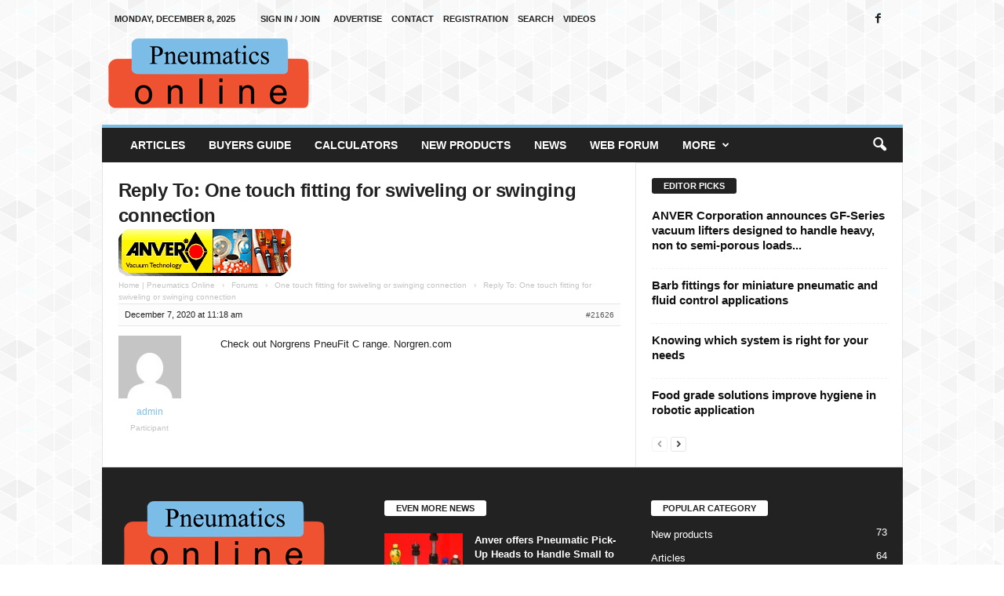

--- FILE ---
content_type: text/html; charset=UTF-8
request_url: https://pneumaticsonline.com/forums/reply/21626/
body_size: 66065
content:
<!doctype html > <!--[if IE 8]><html class="ie8" lang="en-US" prefix="og: https://ogp.me/ns#"> <![endif]--> <!--[if IE 9]><html class="ie9" lang="en-US" prefix="og: https://ogp.me/ns#"> <![endif]--> <!--[if gt IE 8]><!--><html lang="en-US" prefix="og: https://ogp.me/ns#"> <!--<![endif]--><head><link media="all" href="https://pneumaticsonline.com/wp-content/cache/autoptimize/css/autoptimize_a4e55a8654833649cbc2a20ad2498a20.css" rel="stylesheet"><style media="screen">.td-a-rec-id-custom_ad_2{text-align:center}@media (max-width:767px){.td-a-rec-id-custom_ad_2 a{width:50%;float:left}}</style><title>| Pneumaticsonline.com</title><meta charset="UTF-8" /><meta name="viewport" content="width=device-width, initial-scale=1.0"><link rel="pingback" href="https://pneumaticsonline.com/xmlrpc.php" /><link rel="icon" type="image/png" href="https://pneumaticsonline.com/wp-content/uploads/2020/09/pneuol.ico"><meta name="description" content="Check out Norgrens PneuFit C range. Norgren.com"/><meta name="robots" content="follow, index, max-snippet:-1, max-video-preview:-1, max-image-preview:large"/><link rel="canonical" href="https://pneumaticsonline.com/forums/reply/21626/" /><meta property="og:locale" content="en_US" /><meta property="og:type" content="article" /><meta property="og:title" content="| Pneumaticsonline.com" /><meta property="og:description" content="Check out Norgrens PneuFit C range. Norgren.com" /><meta property="og:url" content="https://pneumaticsonline.com/forums/reply/21626/" /><meta property="og:site_name" content="pneumaticsonline.com" /><meta property="article:publisher" content="https://www.facebook.com/Pneumatics-Online-139068806120469/" /><meta property="article:author" content="https://www.facebook.com/Pneumatics-Online-139068806120469/" /><meta property="og:updated_time" content="2020-12-07T11:18:37+00:00" /><meta property="og:image" content="https://pneumaticsonline.com/wp-content/uploads/2020/12/PneuolCaptureSEO.jpg" /><meta property="og:image:secure_url" content="https://pneumaticsonline.com/wp-content/uploads/2020/12/PneuolCaptureSEO.jpg" /><meta property="og:image:width" content="1200" /><meta property="og:image:height" content="630" /><meta property="og:image:alt" content="Pneumatics Online" /><meta property="og:image:type" content="image/jpeg" /><meta name="twitter:card" content="summary_large_image" /><meta name="twitter:title" content="| Pneumaticsonline.com" /><meta name="twitter:description" content="Check out Norgrens PneuFit C range. Norgren.com" /><meta name="twitter:image" content="https://pneumaticsonline.com/wp-content/uploads/2020/12/PneuolCaptureSEO.jpg" />  <script type="text/javascript">window._wpemojiSettings = {"baseUrl":"https:\/\/s.w.org\/images\/core\/emoji\/15.0.3\/72x72\/","ext":".png","svgUrl":"https:\/\/s.w.org\/images\/core\/emoji\/15.0.3\/svg\/","svgExt":".svg","source":{"concatemoji":"https:\/\/pneumaticsonline.com\/wp-includes\/js\/wp-emoji-release.min.js?ver=6.7.4"}};
/*! This file is auto-generated */
!function(i,n){var o,s,e;function c(e){try{var t={supportTests:e,timestamp:(new Date).valueOf()};sessionStorage.setItem(o,JSON.stringify(t))}catch(e){}}function p(e,t,n){e.clearRect(0,0,e.canvas.width,e.canvas.height),e.fillText(t,0,0);var t=new Uint32Array(e.getImageData(0,0,e.canvas.width,e.canvas.height).data),r=(e.clearRect(0,0,e.canvas.width,e.canvas.height),e.fillText(n,0,0),new Uint32Array(e.getImageData(0,0,e.canvas.width,e.canvas.height).data));return t.every(function(e,t){return e===r[t]})}function u(e,t,n){switch(t){case"flag":return n(e,"\ud83c\udff3\ufe0f\u200d\u26a7\ufe0f","\ud83c\udff3\ufe0f\u200b\u26a7\ufe0f")?!1:!n(e,"\ud83c\uddfa\ud83c\uddf3","\ud83c\uddfa\u200b\ud83c\uddf3")&&!n(e,"\ud83c\udff4\udb40\udc67\udb40\udc62\udb40\udc65\udb40\udc6e\udb40\udc67\udb40\udc7f","\ud83c\udff4\u200b\udb40\udc67\u200b\udb40\udc62\u200b\udb40\udc65\u200b\udb40\udc6e\u200b\udb40\udc67\u200b\udb40\udc7f");case"emoji":return!n(e,"\ud83d\udc26\u200d\u2b1b","\ud83d\udc26\u200b\u2b1b")}return!1}function f(e,t,n){var r="undefined"!=typeof WorkerGlobalScope&&self instanceof WorkerGlobalScope?new OffscreenCanvas(300,150):i.createElement("canvas"),a=r.getContext("2d",{willReadFrequently:!0}),o=(a.textBaseline="top",a.font="600 32px Arial",{});return e.forEach(function(e){o[e]=t(a,e,n)}),o}function t(e){var t=i.createElement("script");t.src=e,t.defer=!0,i.head.appendChild(t)}"undefined"!=typeof Promise&&(o="wpEmojiSettingsSupports",s=["flag","emoji"],n.supports={everything:!0,everythingExceptFlag:!0},e=new Promise(function(e){i.addEventListener("DOMContentLoaded",e,{once:!0})}),new Promise(function(t){var n=function(){try{var e=JSON.parse(sessionStorage.getItem(o));if("object"==typeof e&&"number"==typeof e.timestamp&&(new Date).valueOf()<e.timestamp+604800&&"object"==typeof e.supportTests)return e.supportTests}catch(e){}return null}();if(!n){if("undefined"!=typeof Worker&&"undefined"!=typeof OffscreenCanvas&&"undefined"!=typeof URL&&URL.createObjectURL&&"undefined"!=typeof Blob)try{var e="postMessage("+f.toString()+"("+[JSON.stringify(s),u.toString(),p.toString()].join(",")+"));",r=new Blob([e],{type:"text/javascript"}),a=new Worker(URL.createObjectURL(r),{name:"wpTestEmojiSupports"});return void(a.onmessage=function(e){c(n=e.data),a.terminate(),t(n)})}catch(e){}c(n=f(s,u,p))}t(n)}).then(function(e){for(var t in e)n.supports[t]=e[t],n.supports.everything=n.supports.everything&&n.supports[t],"flag"!==t&&(n.supports.everythingExceptFlag=n.supports.everythingExceptFlag&&n.supports[t]);n.supports.everythingExceptFlag=n.supports.everythingExceptFlag&&!n.supports.flag,n.DOMReady=!1,n.readyCallback=function(){n.DOMReady=!0}}).then(function(){return e}).then(function(){var e;n.supports.everything||(n.readyCallback(),(e=n.source||{}).concatemoji?t(e.concatemoji):e.wpemoji&&e.twemoji&&(t(e.twemoji),t(e.wpemoji)))}))}((window,document),window._wpemojiSettings);</script> <script type="text/javascript" id="sgr-js-extra">var sgr = {"sgr_site_key":"6LcAvRoaAAAAAOe3D5sPtDDWrtT3qWXKg7t2rtgP"};</script> <script type="text/javascript" src="https://pneumaticsonline.com/wp-includes/js/jquery/jquery.min.js?ver=3.7.1" id="jquery-core-js"></script> <link rel="alternate" title="oEmbed (JSON)" type="application/json+oembed" href="https://pneumaticsonline.com/wp-json/oembed/1.0/embed?url=https%3A%2F%2Fpneumaticsonline.com%2Fforums%2Freply%2F21626%2F" /><link rel="alternate" title="oEmbed (XML)" type="text/xml+oembed" href="https://pneumaticsonline.com/wp-json/oembed/1.0/embed?url=https%3A%2F%2Fpneumaticsonline.com%2Fforums%2Freply%2F21626%2F&#038;format=xml" />  <script type="text/javascript" id="td-generated-header-js">var tdBlocksArray = []; //here we store all the items for the current page

	    // td_block class - each ajax block uses a object of this class for requests
	    function tdBlock() {
		    this.id = '';
		    this.block_type = 1; //block type id (1-234 etc)
		    this.atts = '';
		    this.td_column_number = '';
		    this.td_current_page = 1; //
		    this.post_count = 0; //from wp
		    this.found_posts = 0; //from wp
		    this.max_num_pages = 0; //from wp
		    this.td_filter_value = ''; //current live filter value
		    this.is_ajax_running = false;
		    this.td_user_action = ''; // load more or infinite loader (used by the animation)
		    this.header_color = '';
		    this.ajax_pagination_infinite_stop = ''; //show load more at page x
	    }

        // td_js_generator - mini detector
        ( function () {
            var htmlTag = document.getElementsByTagName("html")[0];

	        if ( navigator.userAgent.indexOf("MSIE 10.0") > -1 ) {
                htmlTag.className += ' ie10';
            }

            if ( !!navigator.userAgent.match(/Trident.*rv\:11\./) ) {
                htmlTag.className += ' ie11';
            }

	        if ( navigator.userAgent.indexOf("Edge") > -1 ) {
                htmlTag.className += ' ieEdge';
            }

            if ( /(iPad|iPhone|iPod)/g.test(navigator.userAgent) ) {
                htmlTag.className += ' td-md-is-ios';
            }

            var user_agent = navigator.userAgent.toLowerCase();
            if ( user_agent.indexOf("android") > -1 ) {
                htmlTag.className += ' td-md-is-android';
            }

            if ( -1 !== navigator.userAgent.indexOf('Mac OS X')  ) {
                htmlTag.className += ' td-md-is-os-x';
            }

            if ( /chrom(e|ium)/.test(navigator.userAgent.toLowerCase()) ) {
               htmlTag.className += ' td-md-is-chrome';
            }

            if ( -1 !== navigator.userAgent.indexOf('Firefox') ) {
                htmlTag.className += ' td-md-is-firefox';
            }

            if ( -1 !== navigator.userAgent.indexOf('Safari') && -1 === navigator.userAgent.indexOf('Chrome') ) {
                htmlTag.className += ' td-md-is-safari';
            }

            if( -1 !== navigator.userAgent.indexOf('IEMobile') ){
                htmlTag.className += ' td-md-is-iemobile';
            }

        })();

        var tdLocalCache = {};

        ( function () {
            "use strict";

            tdLocalCache = {
                data: {},
                remove: function (resource_id) {
                    delete tdLocalCache.data[resource_id];
                },
                exist: function (resource_id) {
                    return tdLocalCache.data.hasOwnProperty(resource_id) && tdLocalCache.data[resource_id] !== null;
                },
                get: function (resource_id) {
                    return tdLocalCache.data[resource_id];
                },
                set: function (resource_id, cachedData) {
                    tdLocalCache.remove(resource_id);
                    tdLocalCache.data[resource_id] = cachedData;
                }
            };
        })();

    
    
var td_viewport_interval_list=[{"limitBottom":767,"sidebarWidth":251},{"limitBottom":1023,"sidebarWidth":339}];
var td_animation_stack_effect="type0";
var tds_animation_stack=true;
var td_animation_stack_specific_selectors=".entry-thumb, img, .td-lazy-img";
var td_animation_stack_general_selectors=".td-animation-stack img, .td-animation-stack .entry-thumb, .post img, .td-animation-stack .td-lazy-img";
var tdc_is_installed="yes";
var td_ajax_url="https:\/\/pneumaticsonline.com\/wp-admin\/admin-ajax.php?td_theme_name=Newsmag&v=5.4.3.3";
var td_get_template_directory_uri="https:\/\/pneumaticsonline.com\/wp-content\/plugins\/td-composer\/legacy\/common";
var tds_snap_menu="smart_snap_always";
var tds_logo_on_sticky="show";
var tds_header_style="";
var td_please_wait="Please wait...";
var td_email_user_pass_incorrect="User or password incorrect!";
var td_email_user_incorrect="Email or username incorrect!";
var td_email_incorrect="Email incorrect!";
var td_user_incorrect="Username incorrect!";
var td_email_user_empty="Email or username empty!";
var td_pass_empty="Pass empty!";
var td_pass_pattern_incorrect="Invalid Pass Pattern!";
var td_retype_pass_incorrect="Retyped Pass incorrect!";
var tds_more_articles_on_post_enable="";
var tds_more_articles_on_post_time_to_wait="";
var tds_more_articles_on_post_pages_distance_from_top=0;
var tds_captcha="";
var tds_theme_color_site_wide="#7cbde8";
var tds_smart_sidebar="";
var tdThemeName="Newsmag";
var tdThemeNameWl="Newsmag";
var td_magnific_popup_translation_tPrev="Previous (Left arrow key)";
var td_magnific_popup_translation_tNext="Next (Right arrow key)";
var td_magnific_popup_translation_tCounter="%curr% of %total%";
var td_magnific_popup_translation_ajax_tError="The content from %url% could not be loaded.";
var td_magnific_popup_translation_image_tError="The image #%curr% could not be loaded.";
var tdBlockNonce="d2bf95fcd9";
var tdMobileMenu="enabled";
var tdMobileSearch="enabled";
var tdDateNamesI18n={"month_names":["January","February","March","April","May","June","July","August","September","October","November","December"],"month_names_short":["Jan","Feb","Mar","Apr","May","Jun","Jul","Aug","Sep","Oct","Nov","Dec"],"day_names":["Sunday","Monday","Tuesday","Wednesday","Thursday","Friday","Saturday"],"day_names_short":["Sun","Mon","Tue","Wed","Thu","Fri","Sat"]};
var td_deploy_mode="deploy";
var td_ad_background_click_link="";
var td_ad_background_click_target="";</script> <style>/* custom css - generated by TagDiv Composer */
    

body {
	background-image:url("https://pneumaticsonline.com/wp-content/uploads/2020/08/gplaypattern.png");
	background-position:center top;
}
.td-header-border:before,
    .td-trending-now-title,
    .td_block_mega_menu .td_mega_menu_sub_cats .cur-sub-cat,
    .td-post-category:hover,
    .td-header-style-2 .td-header-sp-logo,
    .td-next-prev-wrap a:hover i,
    .page-nav .current,
    .widget_calendar tfoot a:hover,
    .td-footer-container .widget_search .wpb_button:hover,
    .td-scroll-up-visible,
    .dropcap,
    .td-category a,
    input[type="submit"]:hover,
    .td-post-small-box a:hover,
    .td-404-sub-sub-title a:hover,
    .td-rating-bar-wrap div,
    .td_top_authors .td-active .td-author-post-count,
    .td_top_authors .td-active .td-author-comments-count,
    .td_smart_list_3 .td-sml3-top-controls i:hover,
    .td_smart_list_3 .td-sml3-bottom-controls i:hover,
    .td_wrapper_video_playlist .td_video_controls_playlist_wrapper,
    .td-read-more a:hover,
    .td-login-wrap .btn,
    .td_display_err,
    .td-header-style-6 .td-top-menu-full,
    #bbpress-forums button:hover,
    #bbpress-forums .bbp-pagination .current,
    .bbp_widget_login .button:hover,
    .header-search-wrap .td-drop-down-search .btn:hover,
    .td-post-text-content .more-link-wrap:hover a,
    #buddypress div.item-list-tabs ul li > a span,
    #buddypress div.item-list-tabs ul li > a:hover span,
    #buddypress input[type=submit]:hover,
    #buddypress a.button:hover span,
    #buddypress div.item-list-tabs ul li.selected a span,
    #buddypress div.item-list-tabs ul li.current a span,
    #buddypress input[type=submit]:focus,
    .td-grid-style-3 .td-big-grid-post .td-module-thumb a:last-child:before,
    .td-grid-style-4 .td-big-grid-post .td-module-thumb a:last-child:before,
    .td-grid-style-5 .td-big-grid-post .td-module-thumb:after,
    .td_category_template_2 .td-category-siblings .td-category a:hover,
    .td-weather-week:before,
    .td-weather-information:before,
     .td_3D_btn,
    .td_shadow_btn,
    .td_default_btn,
    .td_square_btn, 
    .td_outlined_btn:hover {
        background-color: #7cbde8;
    }

    @media (max-width: 767px) {
        .td-category a.td-current-sub-category {
            background-color: #7cbde8;
        }
    }

    .woocommerce .onsale,
    .woocommerce .woocommerce a.button:hover,
    .woocommerce-page .woocommerce .button:hover,
    .single-product .product .summary .cart .button:hover,
    .woocommerce .woocommerce .product a.button:hover,
    .woocommerce .product a.button:hover,
    .woocommerce .product #respond input#submit:hover,
    .woocommerce .checkout input#place_order:hover,
    .woocommerce .woocommerce.widget .button:hover,
    .woocommerce .woocommerce-message .button:hover,
    .woocommerce .woocommerce-error .button:hover,
    .woocommerce .woocommerce-info .button:hover,
    .woocommerce.widget .ui-slider .ui-slider-handle,
    .vc_btn-black:hover,
	.wpb_btn-black:hover,
	.item-list-tabs .feed:hover a,
	.td-smart-list-button:hover {
    	background-color: #7cbde8;
    }

    .td-header-sp-top-menu .top-header-menu > .current-menu-item > a,
    .td-header-sp-top-menu .top-header-menu > .current-menu-ancestor > a,
    .td-header-sp-top-menu .top-header-menu > .current-category-ancestor > a,
    .td-header-sp-top-menu .top-header-menu > li > a:hover,
    .td-header-sp-top-menu .top-header-menu > .sfHover > a,
    .top-header-menu ul .current-menu-item > a,
    .top-header-menu ul .current-menu-ancestor > a,
    .top-header-menu ul .current-category-ancestor > a,
    .top-header-menu ul li > a:hover,
    .top-header-menu ul .sfHover > a,
    .sf-menu ul .td-menu-item > a:hover,
    .sf-menu ul .sfHover > a,
    .sf-menu ul .current-menu-ancestor > a,
    .sf-menu ul .current-category-ancestor > a,
    .sf-menu ul .current-menu-item > a,
    .td_module_wrap:hover .entry-title a,
    .td_mod_mega_menu:hover .entry-title a,
    .footer-email-wrap a,
    .widget a:hover,
    .td-footer-container .widget_calendar #today,
    .td-category-pulldown-filter a.td-pulldown-category-filter-link:hover,
    .td-load-more-wrap a:hover,
    .td-post-next-prev-content a:hover,
    .td-author-name a:hover,
    .td-author-url a:hover,
    .td_mod_related_posts:hover .entry-title a,
    .td-search-query,
    .header-search-wrap .td-drop-down-search .result-msg a:hover,
    .td_top_authors .td-active .td-authors-name a,
    .post blockquote p,
    .td-post-content blockquote p,
    .page blockquote p,
    .comment-list cite a:hover,
    .comment-list cite:hover,
    .comment-list .comment-reply-link:hover,
    a,
    .white-menu #td-header-menu .sf-menu > li > a:hover,
    .white-menu #td-header-menu .sf-menu > .current-menu-ancestor > a,
    .white-menu #td-header-menu .sf-menu > .current-menu-item > a,
    .td_quote_on_blocks,
    #bbpress-forums .bbp-forum-freshness a:hover,
    #bbpress-forums .bbp-topic-freshness a:hover,
    #bbpress-forums .bbp-forums-list li a:hover,
    #bbpress-forums .bbp-forum-title:hover,
    #bbpress-forums .bbp-topic-permalink:hover,
    #bbpress-forums .bbp-topic-started-by a:hover,
    #bbpress-forums .bbp-topic-started-in a:hover,
    #bbpress-forums .bbp-body .super-sticky li.bbp-topic-title .bbp-topic-permalink,
    #bbpress-forums .bbp-body .sticky li.bbp-topic-title .bbp-topic-permalink,
    #bbpress-forums #subscription-toggle a:hover,
    #bbpress-forums #favorite-toggle a:hover,
    .woocommerce-account .woocommerce-MyAccount-navigation a:hover,
    .widget_display_replies .bbp-author-name,
    .widget_display_topics .bbp-author-name,
    .archive .widget_archive .current,
    .archive .widget_archive .current a,
    .td-subcategory-header .td-category-siblings .td-subcat-dropdown a.td-current-sub-category,
    .td-subcategory-header .td-category-siblings .td-subcat-dropdown a:hover,
    .td-pulldown-filter-display-option:hover,
    .td-pulldown-filter-display-option .td-pulldown-filter-link:hover,
    .td_normal_slide .td-wrapper-pulldown-filter .td-pulldown-filter-list a:hover,
    #buddypress ul.item-list li div.item-title a:hover,
    .td_block_13 .td-pulldown-filter-list a:hover,
    .td_smart_list_8 .td-smart-list-dropdown-wrap .td-smart-list-button:hover,
    .td_smart_list_8 .td-smart-list-dropdown-wrap .td-smart-list-button:hover i,
    .td-sub-footer-container a:hover,
    .td-instagram-user a,
    .td_outlined_btn,
    body .td_block_list_menu li.current-menu-item > a,
    body .td_block_list_menu li.current-menu-ancestor > a,
    body .td_block_list_menu li.current-category-ancestor > a{
        color: #7cbde8;
    }

    .td-mega-menu .wpb_content_element li a:hover,
    .td_login_tab_focus {
        color: #7cbde8 !important;
    }

    .td-next-prev-wrap a:hover i,
    .page-nav .current,
    .widget_tag_cloud a:hover,
    .post .td_quote_box,
    .page .td_quote_box,
    .td-login-panel-title,
    #bbpress-forums .bbp-pagination .current,
    .td_category_template_2 .td-category-siblings .td-category a:hover,
    .page-template-page-pagebuilder-latest .td-instagram-user,
     .td_outlined_btn {
        border-color: #7cbde8;
    }

    .td_wrapper_video_playlist .td_video_currently_playing:after,
    .item-list-tabs .feed:hover {
        border-color: #7cbde8 !important;
    }


    
    .td-pb-row [class*="td-pb-span"],
    .td-pb-border-top,
    .page-template-page-title-sidebar-php .td-page-content > .wpb_row:first-child,
    .td-post-sharing,
    .td-post-content,
    .td-post-next-prev,
    .author-box-wrap,
    .td-comments-title-wrap,
    .comment-list,
    .comment-respond,
    .td-post-template-5 header,
    .td-container,
    .wpb_content_element,
    .wpb_column,
    .wpb_row,
    .white-menu .td-header-container .td-header-main-menu,
    .td-post-template-1 .td-post-content,
    .td-post-template-4 .td-post-sharing-top,
    .td-header-style-6 .td-header-header .td-make-full,
    #disqus_thread,
    .page-template-page-pagebuilder-title-php .td-page-content > .wpb_row:first-child,
    .td-footer-container:before {
        border-color: #e6e6e6;
    }
    .td-top-border {
        border-color: #e6e6e6 !important;
    }
    .td-container-border:after,
    .td-next-prev-separator,
    .td-container .td-pb-row .wpb_column:before,
    .td-container-border:before,
    .td-main-content:before,
    .td-main-sidebar:before,
    .td-pb-row .td-pb-span4:nth-of-type(3):after,
    .td-pb-row .td-pb-span4:nth-last-of-type(3):after {
    	background-color: #e6e6e6;
    }
    @media (max-width: 767px) {
    	.white-menu .td-header-main-menu {
      		border-color: #e6e6e6;
      	}
    }



    
    .td-menu-background:before,
    .td-search-background:before {
        background: rgba(0,0,0,0.5);
        background: -moz-linear-gradient(top, rgba(0,0,0,0.5) 0%, rgba(0,0,0,0.6) 100%);
        background: -webkit-gradient(left top, left bottom, color-stop(0%, rgba(0,0,0,0.5)), color-stop(100%, rgba(0,0,0,0.6)));
        background: -webkit-linear-gradient(top, rgba(0,0,0,0.5) 0%, rgba(0,0,0,0.6) 100%);
        background: -o-linear-gradient(top, rgba(0,0,0,0.5) 0%, @mobileu_gradient_two_mob 100%);
        background: -ms-linear-gradient(top, rgba(0,0,0,0.5) 0%, rgba(0,0,0,0.6) 100%);
        background: linear-gradient(to bottom, rgba(0,0,0,0.5) 0%, rgba(0,0,0,0.6) 100%);
        filter: progid:DXImageTransform.Microsoft.gradient( startColorstr='rgba(0,0,0,0.5)', endColorstr='rgba(0,0,0,0.6)', GradientType=0 );
    }

    
    .td-footer-container::before {
        background-size: cover;
    }

    
    .td-footer-container::before {
        opacity: 0.1;
    }</style> <script type="application/ld+json">{
        "@context": "https://schema.org",
        "@type": "BreadcrumbList",
        "itemListElement": [
            {
                "@type": "ListItem",
                "position": 1,
                "item": {
                    "@type": "WebSite",
                    "@id": "https://pneumaticsonline.com/",
                    "name": "Home"
                }
            },
            {
                "@type": "ListItem",
                "position": 2,
                    "item": {
                    "@type": "WebPage",
                    "@id": "https://pneumaticsonline.com/forums/reply/21626/",
                    "name": "Reply To: One touch fitting for swiveling or swinging connection"
                }
            }    
        ]
    }</script> <style type="text/css" id="wp-custom-css">.calc-form {margin-top: 30px}

body .td-pb-span12 {
    width: 100%;
}



.top-ad {display: inline-block}

.home .td-container-border .td-pb-span66 {
    width: 100%!important;
}

.home .td-page-header.td-pb-padding-side {
 display: none;
}



/* FORUMS TOP IMAGE */

#bbpress-forumsss:before {
    content: "";
    width: 220px;
    height: 60px;
    background: url(https://temp.pneumaticsonline.com/wp-content/uploads/2020/12/anver.gif);
    background-repeat: no-repeat;
    background-size: cover;
    display: block;
    margin-bottom: 20px;
}</style></head><body class="reply bbpress bbp-no-js reply-template-default single single-reply postid-21626 21626 global-block-template-1 td-animation-stack-type0 td-boxed-layout" itemscope="itemscope" itemtype="https://schema.org/WebPage"><div class="td-scroll-up  td-hide-scroll-up-on-mob"  style="display:none;"><i class="td-icon-menu-up"></i></div><div class="td-menu-background"></div><div id="td-mobile-nav"><div class="td-mobile-container"><div class="td-menu-socials-wrap"><div class="td-menu-socials"> <span class="td-social-icon-wrap"> <a target="_blank" href="https://www.facebook.com/Pneumatics-Online-139068806120469/" title="Facebook"> <i class="td-icon-font td-icon-facebook"></i> <span style="display: none">Facebook</span> </a> </span></div><div class="td-mobile-close"> <span><i class="td-icon-close-mobile"></i></span></div></div><div class="td-menu-login-section"><div class="td-guest-wrap"><div class="td-menu-login"><a id="login-link-mob">Sign in</a> <span></span><a id="register-link-mob">Join</a></div></div></div><div class="td-mobile-content"><div class="menu-mainmain-container"><ul id="menu-mainmain" class="td-mobile-main-menu"><li id="menu-item-356" class="menu-item menu-item-type-taxonomy menu-item-object-category menu-item-first menu-item-356"><a href="https://pneumaticsonline.com/category/articles/">Articles</a></li><li id="menu-item-924" class="menu-item menu-item-type-post_type menu-item-object-page menu-item-924"><a href="https://pneumaticsonline.com/buyers-guide/">Buyers Guide</a></li><li id="menu-item-357" class="menu-item menu-item-type-post_type menu-item-object-page menu-item-357"><a href="https://pneumaticsonline.com/calculators/">Calculators</a></li><li id="menu-item-806" class="menu-item menu-item-type-post_type menu-item-object-page menu-item-806"><a href="https://pneumaticsonline.com/new-products/">New Products</a></li><li id="menu-item-807" class="menu-item menu-item-type-post_type menu-item-object-page menu-item-807"><a href="https://pneumaticsonline.com/news/">News</a></li><li id="menu-item-21426" class="menu-item menu-item-type-custom menu-item-object-custom menu-item-21426"><a href="https://pneumaticsonline.com/forums/">Web Forum</a></li><li id="menu-item-416" class="menu-item menu-item-type-custom menu-item-object-custom menu-item-has-children menu-item-416"><a href="#">More<i class="td-icon-menu-right td-element-after"></i></a><ul class="sub-menu"><li id="menu-item-358" class="menu-item menu-item-type-post_type menu-item-object-page menu-item-358"><a href="https://pneumaticsonline.com/distributors/">Distributors</a></li><li id="menu-item-359" class="menu-item menu-item-type-post_type menu-item-object-page menu-item-359"><a href="https://pneumaticsonline.com/manufacturers/">Manufacturers</a></li><li id="menu-item-797" class="menu-item menu-item-type-custom menu-item-object-custom menu-item-has-children menu-item-797"><a href="#">Archive<i class="td-icon-menu-right td-element-after"></i></a><ul class="sub-menu"><li id="menu-item-543" class="menu-item menu-item-type-post_type menu-item-object-page menu-item-543"><a href="https://pneumaticsonline.com/products-archive/">Products-archive</a></li><li id="menu-item-553" class="menu-item menu-item-type-post_type menu-item-object-page menu-item-553"><a href="https://pneumaticsonline.com/news-archive/">News-archive</a></li></ul></li><li id="menu-item-362" class="menu-item menu-item-type-post_type menu-item-object-page menu-item-362"><a href="https://pneumaticsonline.com/service/">Service</a></li><li id="menu-item-364" class="menu-item menu-item-type-post_type menu-item-object-page menu-item-364"><a href="https://pneumaticsonline.com/software/">Software</a></li><li id="menu-item-365" class="menu-item menu-item-type-post_type menu-item-object-page menu-item-365"><a href="https://pneumaticsonline.com/trade-shows/">Trade Shows</a></li><li id="menu-item-367" class="menu-item menu-item-type-post_type menu-item-object-page menu-item-367"><a href="https://pneumaticsonline.com/links/">Links</a></li></ul></li></ul></div></div></div><div id="login-form-mobile" class="td-register-section"><div id="td-login-mob" class="td-login-animation td-login-hide-mob"><div class="td-login-close"> <span class="td-back-button"><i class="td-icon-read-down"></i></span><div class="td-login-title">Sign in</div><div class="td-mobile-close"> <span><i class="td-icon-close-mobile"></i></span></div></div><form class="td-login-form-wrap" action="#" method="post"><div class="td-login-panel-title"><span>Welcome!</span>Log into your account</div><div class="td_display_err"></div><div class="td-login-inputs"><input class="td-login-input" autocomplete="username" type="text" name="login_email" id="login_email-mob" value="" required><label for="login_email-mob">your username</label></div><div class="td-login-inputs"><input class="td-login-input" autocomplete="current-password" type="password" name="login_pass" id="login_pass-mob" value="" required><label for="login_pass-mob">your password</label></div> <input type="button" name="login_button" id="login_button-mob" class="td-login-button" value="LOG IN"><div class="td-login-info-text"><a href="#" id="forgot-pass-link-mob">Forgot your password?</a></div><div class="td-login-info-text"><a class="privacy-policy-link" href="https://pneumaticsonline.com/privacy-policy/">Privacy Policy</a></div></form></div><div id="td-register-mob" class="td-login-animation td-login-hide-mob"><div class="td-register-close"> <a href="#" aria-label="Back" class="td-back-button"><i class="td-icon-read-down"></i></a><div class="td-login-title">Sign up</div><div class="td-mobile-close"> <span><i class="td-icon-close-mobile"></i></span></div></div><div class="td-login-panel-title"><span>Welcome!</span>Register for an account</div><form class="td-login-form-wrap" action="#" method="post"><div class="td_display_err"></div><div class="td-login-inputs"><input class="td-login-input" type="text" name="register_email" id="register_email-mob" value="" required><label for="register_email-mob">your email</label></div><div class="td-login-inputs"><input class="td-login-input" type="text" name="register_user" id="register_user-mob" value="" required><label for="register_user-mob">your username</label></div> <input type="button" name="register_button" id="register_button-mob" class="td-login-button" value="REGISTER"><div class="td-login-info-text">A password will be e-mailed to you.</div><div class="td-login-info-text"><a class="privacy-policy-link" href="https://pneumaticsonline.com/privacy-policy/">Privacy Policy</a></div></form></div><div id="td-forgot-pass-mob" class="td-login-animation td-login-hide-mob"><div class="td-forgot-pass-close"> <a href="#" aria-label="Back" class="td-back-button"><i class="td-icon-read-down"></i></a><div class="td-login-title">Password recovery</div></div><div class="td-login-form-wrap"><div class="td-login-panel-title">Recover your password</div><div class="td_display_err"></div><div class="td-login-inputs"><input class="td-login-input" type="text" name="forgot_email" id="forgot_email-mob" value="" required><label for="forgot_email-mob">your email</label></div> <input type="button" name="forgot_button" id="forgot_button-mob" class="td-login-button" value="Send My Pass"></div></div></div></div><div class="td-search-background"></div><div class="td-search-wrap-mob"><div class="td-drop-down-search"><form method="get" class="td-search-form" action="https://pneumaticsonline.com/"><div class="td-search-close"> <span><i class="td-icon-close-mobile"></i></span></div><div role="search" class="td-search-input"> <span>Search</span> <input id="td-header-search-mob" type="text" value="" name="s" autocomplete="off" /></div></form><div id="td-aj-search-mob"></div></div></div><div id="td-outer-wrap"><div class="td-outer-container"><div class="td-header-container td-header-wrap td-header-style-1"><div class="td-header-row td-header-top-menu"><div class="td-top-bar-container top-bar-style-1"><div class="td-header-sp-top-menu"><div class="td_data_time"><div > Monday, December 8, 2025</div></div><ul class="top-header-menu td_ul_login"><li class="menu-item"><a class="td-login-modal-js menu-item" href="#login-form" data-effect="mpf-td-login-effect">Sign in / Join</a></li></ul><div class="menu-top-container"><ul id="menu-top" class="top-header-menu"><li id="menu-item-344" class="menu-item menu-item-type-post_type menu-item-object-page menu-item-first td-menu-item td-normal-menu menu-item-344"><a href="https://pneumaticsonline.com/advertise/">Advertise</a></li><li id="menu-item-345" class="menu-item menu-item-type-post_type menu-item-object-page td-menu-item td-normal-menu menu-item-345"><a href="https://pneumaticsonline.com/contact/">Contact</a></li><li id="menu-item-350" class="menu-item menu-item-type-post_type menu-item-object-page td-menu-item td-normal-menu menu-item-350"><a href="https://pneumaticsonline.com/registration/">Registration</a></li><li id="menu-item-351" class="menu-item menu-item-type-post_type menu-item-object-page td-menu-item td-normal-menu menu-item-351"><a href="https://pneumaticsonline.com/search/">Search</a></li><li id="menu-item-353" class="menu-item menu-item-type-post_type menu-item-object-page td-menu-item td-normal-menu menu-item-353"><a href="https://pneumaticsonline.com/videos/">Videos</a></li></ul></div></div><div class="td-header-sp-top-widget"> <span class="td-social-icon-wrap"> <a target="_blank" href="https://www.facebook.com/Pneumatics-Online-139068806120469/" title="Facebook"> <i class="td-icon-font td-icon-facebook"></i> <span style="display: none">Facebook</span> </a> </span></div></div><div  id="login-form" class="white-popup-block mfp-hide mfp-with-anim td-login-modal-wrap"><div class="td-login-wrap"> <a href="#" aria-label="Back" class="td-back-button"><i class="td-icon-modal-back"></i></a><div id="td-login-div" class="td-login-form-div td-display-block"><div class="td-login-panel-title">Sign in</div><div class="td-login-panel-descr">Welcome! Log into your account</div><div class="td_display_err"></div><form id="loginForm" action="#" method="post"><div class="td-login-inputs"><input class="td-login-input" autocomplete="username" type="text" name="login_email" id="login_email" value="" required><label for="login_email">your username</label></div><div class="td-login-inputs"><input class="td-login-input" autocomplete="current-password" type="password" name="login_pass" id="login_pass" value="" required><label for="login_pass">your password</label></div> <input type="button" name="login_button" id="login_button" class="wpb_button btn td-login-button" value="Login"></form><div class="td-login-info-text"><a href="#" id="forgot-pass-link">Forgot your password? Get help</a></div> <a id="register-link">Create an account</a><div class="td-login-info-text"><a class="privacy-policy-link" href="https://pneumaticsonline.com/privacy-policy/">Privacy Policy</a></div></div><div id="td-register-div" class="td-login-form-div td-display-none td-login-modal-wrap"><div class="td-login-panel-title">Create an account</div><div class="td-login-panel-descr">Welcome! Register for an account</div><div class="td_display_err"></div><form id="registerForm" action="#" method="post"><div class="td-login-inputs"><input class="td-login-input" type="text" name="register_email" id="register_email" value="" required><label for="register_email">your email</label></div><div class="td-login-inputs"><input class="td-login-input" type="text" name="register_user" id="register_user" value="" required><label for="register_user">your username</label></div> <input type="button" name="register_button" id="register_button" class="wpb_button btn td-login-button" value="Register"></form><div class="td-login-info-text">A password will be e-mailed to you.</div><div class="td-login-info-text"><a class="privacy-policy-link" href="https://pneumaticsonline.com/privacy-policy/">Privacy Policy</a></div></div><div id="td-forgot-pass-div" class="td-login-form-div td-display-none"><div class="td-login-panel-title">Password recovery</div><div class="td-login-panel-descr">Recover your password</div><div class="td_display_err"></div><form id="forgotpassForm" action="#" method="post"><div class="td-login-inputs"><input class="td-login-input" type="text" name="forgot_email" id="forgot_email" value="" required><label for="forgot_email">your email</label></div> <input type="button" name="forgot_button" id="forgot_button" class="wpb_button btn td-login-button" value="Send My Password"></form><div class="td-login-info-text">A password will be e-mailed to you.</div></div></div></div></div><div class="td-header-row td-header-header"><div class="td-header-sp-logo"> <a class="td-main-logo" href="https://pneumaticsonline.com/"> <noscript><img src="https://pneumaticsonline.com/wp-content/uploads/2020/09/pneumaticsonlinelogo272x90.png" alt="Pneumatics Online" title="Get Connected"  width="272" height="90"/></noscript><img class="lazyload" src='data:image/svg+xml,%3Csvg%20xmlns=%22http://www.w3.org/2000/svg%22%20viewBox=%220%200%20272%2090%22%3E%3C/svg%3E' data-src="https://pneumaticsonline.com/wp-content/uploads/2020/09/pneumaticsonlinelogo272x90.png" alt="Pneumatics Online" title="Get Connected"  width="272" height="90"/> <span class="td-visual-hidden">pneumaticsonline.com</span> </a></div><div class="td-header-sp-rec"><div class="td-header-ad-wrap  td-ad"></div></div></div><div class="td-header-menu-wrap"><div class="td-header-row td-header-border td-header-main-menu"><div id="td-header-menu" role="navigation"><div id="td-top-mobile-toggle"><span><i class="td-icon-font td-icon-mobile"></i></span></div><div class="td-main-menu-logo td-logo-in-header"> <a class="td-mobile-logo td-sticky-mobile" href="https://pneumaticsonline.com/"> <noscript><img src="https://pneumaticsonline.com/wp-content/uploads/2020/09/pneumaticsonlinelogomobile.png" alt="Pneumatics Online" title="Get Connected"  width="230" height="90"/></noscript><img class="lazyload" src='data:image/svg+xml,%3Csvg%20xmlns=%22http://www.w3.org/2000/svg%22%20viewBox=%220%200%20230%2090%22%3E%3C/svg%3E' data-src="https://pneumaticsonline.com/wp-content/uploads/2020/09/pneumaticsonlinelogomobile.png" alt="Pneumatics Online" title="Get Connected"  width="230" height="90"/> </a> <a class="td-header-logo td-sticky-mobile" href="https://pneumaticsonline.com/"> <noscript><img src="https://pneumaticsonline.com/wp-content/uploads/2020/09/pneumaticsonlinelogo272x90.png" alt="Pneumatics Online" title="Get Connected"  width="230" height="90"/></noscript><img class="lazyload" src='data:image/svg+xml,%3Csvg%20xmlns=%22http://www.w3.org/2000/svg%22%20viewBox=%220%200%20230%2090%22%3E%3C/svg%3E' data-src="https://pneumaticsonline.com/wp-content/uploads/2020/09/pneumaticsonlinelogo272x90.png" alt="Pneumatics Online" title="Get Connected"  width="230" height="90"/> </a></div><div class="menu-mainmain-container"><ul id="menu-mainmain-1" class="sf-menu"><li class="menu-item menu-item-type-taxonomy menu-item-object-category menu-item-first td-menu-item td-normal-menu menu-item-356"><a href="https://pneumaticsonline.com/category/articles/">Articles</a></li><li class="menu-item menu-item-type-post_type menu-item-object-page td-menu-item td-normal-menu menu-item-924"><a href="https://pneumaticsonline.com/buyers-guide/">Buyers Guide</a></li><li class="menu-item menu-item-type-post_type menu-item-object-page td-menu-item td-normal-menu menu-item-357"><a href="https://pneumaticsonline.com/calculators/">Calculators</a></li><li class="menu-item menu-item-type-post_type menu-item-object-page td-menu-item td-normal-menu menu-item-806"><a href="https://pneumaticsonline.com/new-products/">New Products</a></li><li class="menu-item menu-item-type-post_type menu-item-object-page td-menu-item td-normal-menu menu-item-807"><a href="https://pneumaticsonline.com/news/">News</a></li><li class="menu-item menu-item-type-custom menu-item-object-custom td-menu-item td-normal-menu menu-item-21426"><a href="https://pneumaticsonline.com/forums/">Web Forum</a></li><li class="menu-item menu-item-type-custom menu-item-object-custom menu-item-has-children td-menu-item td-normal-menu menu-item-416"><a href="#">More</a><ul class="sub-menu"><li class="menu-item menu-item-type-post_type menu-item-object-page td-menu-item td-normal-menu menu-item-358"><a href="https://pneumaticsonline.com/distributors/">Distributors</a></li><li class="menu-item menu-item-type-post_type menu-item-object-page td-menu-item td-normal-menu menu-item-359"><a href="https://pneumaticsonline.com/manufacturers/">Manufacturers</a></li><li class="menu-item menu-item-type-custom menu-item-object-custom menu-item-has-children td-menu-item td-normal-menu menu-item-797"><a href="#">Archive</a><ul class="sub-menu"><li class="menu-item menu-item-type-post_type menu-item-object-page td-menu-item td-normal-menu menu-item-543"><a href="https://pneumaticsonline.com/products-archive/">Products-archive</a></li><li class="menu-item menu-item-type-post_type menu-item-object-page td-menu-item td-normal-menu menu-item-553"><a href="https://pneumaticsonline.com/news-archive/">News-archive</a></li></ul></li><li class="menu-item menu-item-type-post_type menu-item-object-page td-menu-item td-normal-menu menu-item-362"><a href="https://pneumaticsonline.com/service/">Service</a></li><li class="menu-item menu-item-type-post_type menu-item-object-page td-menu-item td-normal-menu menu-item-364"><a href="https://pneumaticsonline.com/software/">Software</a></li><li class="menu-item menu-item-type-post_type menu-item-object-page td-menu-item td-normal-menu menu-item-365"><a href="https://pneumaticsonline.com/trade-shows/">Trade Shows</a></li><li class="menu-item menu-item-type-post_type menu-item-object-page td-menu-item td-normal-menu menu-item-367"><a href="https://pneumaticsonline.com/links/">Links</a></li></ul></li></ul></div></div><div class="td-search-wrapper"><div id="td-top-search"><div class="header-search-wrap"><div class="dropdown header-search"> <a id="td-header-search-button" href="#" role="button" aria-label="search icon" class="dropdown-toggle " data-toggle="dropdown"><i class="td-icon-search"></i></a> <span id="td-header-search-button-mob" class="dropdown-toggle " data-toggle="dropdown"><i class="td-icon-search"></i></span></div></div></div></div><div class="header-search-wrap"><div class="dropdown header-search"><div class="td-drop-down-search"><form method="get" class="td-search-form" action="https://pneumaticsonline.com/"><div role="search" class="td-head-form-search-wrap"> <input class="needsclick" id="td-header-search" type="text" value="" name="s" autocomplete="off" /><input class="wpb_button wpb_btn-inverse btn" type="submit" id="td-header-search-top" value="Search" /></div></form><div id="td-aj-search"></div></div></div></div></div></div></div><div class="td-container"><div class="td-container-border"><div class="td-pb-row"><div class="td-pb-span8 td-main-content td-pb-padding-side" role="main"><div class="td-ss-main-content"><h1 class="entry-title td-page-title"> <a href="https://pneumaticsonline.com/forums/reply/21626/" rel="bookmark" title="Reply To: One touch fitting for swiveling or swinging connection">Reply To: One touch fitting for swiveling or swinging connection</a></h1> <a href="https://anver.com/" target="_blank" rel="noopener noreferrer"> <noscript><img src="https://pneumaticsonline.com/wp-content/uploads/2020/12/anver.gif" alt="ANVER" width="220" height="60" class="alignnone size-full wp-image-21283 lazyloaded"></noscript><img src='data:image/svg+xml,%3Csvg%20xmlns=%22http://www.w3.org/2000/svg%22%20viewBox=%220%200%20220%2060%22%3E%3C/svg%3E' data-src="https://pneumaticsonline.com/wp-content/uploads/2020/12/anver.gif" alt="ANVER" width="220" height="60" class="lazyload alignnone size-full wp-image-21283 lazyloaded"></a><div id="bbpress-forums" class="bbpress-wrapper"><div class="bbp-breadcrumb"><p><a href="https://pneumaticsonline.com" class="bbp-breadcrumb-home">Home | Pneumatics Online</a> <span class="bbp-breadcrumb-sep">&rsaquo;</span> <a href="https://pneumaticsonline.com/forums/" class="bbp-breadcrumb-root">Forums</a> <span class="bbp-breadcrumb-sep">&rsaquo;</span> <a href="https://pneumaticsonline.com/forums/topic/one-touch-fitting-for-swiveling-or-swinging-connection/" class="bbp-breadcrumb-topic">One touch fitting for swiveling or swinging connection</a> <span class="bbp-breadcrumb-sep">&rsaquo;</span> <span class="bbp-breadcrumb-current">Reply To: One touch fitting for swiveling or swinging connection</span></p></div><div id="post-21626" class="bbp-reply-header"><div class="bbp-meta"> <span class="bbp-reply-post-date">December 7, 2020 at 11:18 am</span> <a href="https://pneumaticsonline.com/forums/topic/one-touch-fitting-for-swiveling-or-swinging-connection/#post-21626" class="bbp-reply-permalink">#21626</a> <span class="bbp-admin-links"></span></div></div><div class="loop-item--1 user-id-164 bbp-parent-forum-0 bbp-parent-topic-20542 bbp-reply-position-4 even topic-author  post-21626 reply type-reply status-publish hentry post"><div class="bbp-reply-author"> <a href="https://pneumaticsonline.com/forums/users/admin-2/" title="View admin&#039;s profile" class="bbp-author-link"><span  class="bbp-author-avatar"><noscript><img alt='' src='https://secure.gravatar.com/avatar/54e1cba0923e1c55eea40fd3325b03d9?s=80&#038;d=mm&#038;r=g' srcset='https://secure.gravatar.com/avatar/54e1cba0923e1c55eea40fd3325b03d9?s=160&#038;d=mm&#038;r=g 2x' class='avatar avatar-80 photo' height='80' width='80' decoding='async'/></noscript><img alt='' src='data:image/svg+xml,%3Csvg%20xmlns=%22http://www.w3.org/2000/svg%22%20viewBox=%220%200%2080%2080%22%3E%3C/svg%3E' data-src='https://secure.gravatar.com/avatar/54e1cba0923e1c55eea40fd3325b03d9?s=80&#038;d=mm&#038;r=g' data-srcset='https://secure.gravatar.com/avatar/54e1cba0923e1c55eea40fd3325b03d9?s=160&#038;d=mm&#038;r=g 2x' class='lazyload avatar avatar-80 photo' height='80' width='80' decoding='async'/></span><span  class="bbp-author-name">admin</span></a><div class="bbp-author-role">Participant</div></div><div class="bbp-reply-content"><p>Check out Norgrens PneuFit C range. Norgren.com</p></div></div></div></div></div><div class="td-pb-span4 td-main-sidebar" role="complementary"><div class="td-ss-main-sidebar"><div class="td_block_wrap td_block_9 td_block_widget tdi_2 td_with_ajax_pagination td-pb-border-top td_block_template_1"  data-td-block-uid="tdi_2" ><script>var block_tdi_2 = new tdBlock();
block_tdi_2.id = "tdi_2";
block_tdi_2.atts = '{"sort":"random_posts","custom_title":"EDITOR PICKS","limit":"4","header_color":"","ajax_pagination":"next_prev","class":"td_block_widget tdi_2","block_type":"td_block_9","separator":"","custom_url":"","title_tag":"","block_template_id":"","border_top":"","color_preset":"","m8_tl":"","m8_title_tag":"","post_ids":"-21626","category_id":"","category_ids":"","tag_slug":"","autors_id":"","installed_post_types":"","offset":"","open_in_new_window":"","show_modified_date":"","video_popup":"","video_rec":"","video_rec_title":"","show_vid_t":"block","el_class":"","td_ajax_filter_type":"","td_ajax_filter_ids":"","td_filter_default_txt":"All","td_ajax_preloading":"","f_header_font_header":"","f_header_font_title":"Block header","f_header_font_settings":"","f_header_font_family":"","f_header_font_size":"","f_header_font_line_height":"","f_header_font_style":"","f_header_font_weight":"","f_header_font_transform":"","f_header_font_spacing":"","f_header_":"","f_ajax_font_title":"Ajax categories","f_ajax_font_settings":"","f_ajax_font_family":"","f_ajax_font_size":"","f_ajax_font_line_height":"","f_ajax_font_style":"","f_ajax_font_weight":"","f_ajax_font_transform":"","f_ajax_font_spacing":"","f_ajax_":"","f_more_font_title":"Load more button","f_more_font_settings":"","f_more_font_family":"","f_more_font_size":"","f_more_font_line_height":"","f_more_font_style":"","f_more_font_weight":"","f_more_font_transform":"","f_more_font_spacing":"","f_more_":"","m8f_title_font_header":"","m8f_title_font_title":"Article title","m8f_title_font_settings":"","m8f_title_font_family":"","m8f_title_font_size":"","m8f_title_font_line_height":"","m8f_title_font_style":"","m8f_title_font_weight":"","m8f_title_font_transform":"","m8f_title_font_spacing":"","m8f_title_":"","m8f_cat_font_title":"Article category tag","m8f_cat_font_settings":"","m8f_cat_font_family":"","m8f_cat_font_size":"","m8f_cat_font_line_height":"","m8f_cat_font_style":"","m8f_cat_font_weight":"","m8f_cat_font_transform":"","m8f_cat_font_spacing":"","m8f_cat_":"","m8f_meta_font_title":"Article meta info","m8f_meta_font_settings":"","m8f_meta_font_family":"","m8f_meta_font_size":"","m8f_meta_font_line_height":"","m8f_meta_font_style":"","m8f_meta_font_weight":"","m8f_meta_font_transform":"","m8f_meta_font_spacing":"","m8f_meta_":"","ajax_pagination_infinite_stop":"","css":"","tdc_css":"","td_column_number":1,"ajax_pagination_next_prev_swipe":"","tdc_css_class":"tdi_2","tdc_css_class_style":"tdi_2_rand_style"}';
block_tdi_2.td_column_number = "1";
block_tdi_2.block_type = "td_block_9";
block_tdi_2.post_count = "4";
block_tdi_2.found_posts = "196";
block_tdi_2.header_color = "";
block_tdi_2.ajax_pagination_infinite_stop = "";
block_tdi_2.max_num_pages = "49";
tdBlocksArray.push(block_tdi_2);</script><h4 class="block-title"><span class="td-pulldown-size">EDITOR PICKS</span></h4><div id=tdi_2 class="td_block_inner"><div class="td-block-span12"><div class="td_module_8 td_module_wrap td-cpt-post"><div class="item-details"><h3 class="entry-title td-module-title"><a href="https://pneumaticsonline.com/anver-corporation-announces-gf-series-vacuum-lifters-designed-to-handle-heavy-non-to-semi-porous-loads-during-processing/"  rel="bookmark" title="ANVER Corporation announces GF-Series vacuum lifters designed to handle heavy, non to semi-porous loads during processing.">ANVER Corporation announces GF-Series vacuum lifters designed to handle heavy, non to semi-porous loads...</a></h3><div class="meta-info"></div></div></div></div><div class="td-block-span12"><div class="td_module_8 td_module_wrap td-cpt-post"><div class="item-details"><h3 class="entry-title td-module-title"><a href="https://pneumaticsonline.com/barb-fittings-for-miniature-pneumatic-and-fluid-control-applications/"  rel="bookmark" title="Barb fittings for miniature pneumatic and fluid control applications">Barb fittings for miniature pneumatic and fluid control applications</a></h3><div class="meta-info"></div></div></div></div><div class="td-block-span12"><div class="td_module_8 td_module_wrap td-cpt-post"><div class="item-details"><h3 class="entry-title td-module-title"><a href="https://pneumaticsonline.com/knowing-which-system-is-right-for-your-needs/"  rel="bookmark" title="Knowing which system is right for your needs">Knowing which system is right for your needs</a></h3><div class="meta-info"></div></div></div></div><div class="td-block-span12"><div class="td_module_8 td_module_wrap td-cpt-post"><div class="item-details"><h3 class="entry-title td-module-title"><a href="https://pneumaticsonline.com/food-grade-solutions-improve-hygiene-in-robotic-application/"  rel="bookmark" title="Food grade solutions improve hygiene in robotic application">Food grade solutions improve hygiene in robotic application</a></h3><div class="meta-info"></div></div></div></div></div><div class="td-next-prev-wrap"><a href="#" class="td-ajax-prev-page ajax-page-disabled" aria-label="prev-page" id="prev-page-tdi_2" data-td_block_id="tdi_2"><i class="td-next-prev-icon td-icon-font td-icon-menu-left"></i></a><a href="#"  class="td-ajax-next-page" aria-label="next-page" id="next-page-tdi_2" data-td_block_id="tdi_2"><i class="td-next-prev-icon td-icon-font td-icon-menu-right"></i></a></div></div></div></div></div></div></div><div class="td-footer-container td-container"><div class="td-pb-row"><div class="td-pb-span12"></div></div><div class="td-pb-row"><div class="td-pb-span4"><div class="td-footer-info td-pb-padding-side"><div class="footer-logo-wrap"><a href="https://pneumaticsonline.com/"><noscript><img class="td-retina-data" src="https://pneumaticsonline.com/wp-content/uploads/2020/09/pneumaticsonlinelogo272x90.png" data-retina="https://pneumaticsonline.com/wp-content/uploads/2020/09/pneumaticsonlinelogomobile.png" alt="Pneumatics Online" title="Get Connected"  width="272" height="90" /></noscript><img class="lazyload td-retina-data" src='data:image/svg+xml,%3Csvg%20xmlns=%22http://www.w3.org/2000/svg%22%20viewBox=%220%200%20272%2090%22%3E%3C/svg%3E' data-src="https://pneumaticsonline.com/wp-content/uploads/2020/09/pneumaticsonlinelogo272x90.png" data-retina="https://pneumaticsonline.com/wp-content/uploads/2020/09/pneumaticsonlinelogomobile.png" alt="Pneumatics Online" title="Get Connected"  width="272" height="90" /></a></div><div class="footer-text-wrap">Pneumatics Online was the first online reference source solely dedicated to the Pneumatics Industry. It was first developed in 1995 and went live in the spring of 1997.<div class="footer-email-wrap">Contact us: <a href="mailto:mail@pneumaticsonline.com">mail@pneumaticsonline.com</a></div></div><div class="footer-social-wrap td-social-style2"> <span class="td-social-icon-wrap"> <a target="_blank" href="https://www.facebook.com/Pneumatics-Online-139068806120469/" title="Facebook"> <i class="td-icon-font td-icon-facebook"></i> <span style="display: none">Facebook</span> </a> </span></div></div></div><div class="td-pb-span4"><div class="td_block_wrap td_block_7 tdi_4 td_block_template_1"  data-td-block-uid="tdi_4" ><script>var block_tdi_4 = new tdBlock();
block_tdi_4.id = "tdi_4";
block_tdi_4.atts = '{"custom_title":"EVEN MORE NEWS","border_top":"no_border_top","limit":3,"block_type":"td_block_7","separator":"","custom_url":"","title_tag":"","block_template_id":"","color_preset":"","m6_tl":"","m6_title_tag":"","post_ids":"-21626","category_id":"","category_ids":"","tag_slug":"","autors_id":"","installed_post_types":"","sort":"","offset":"","open_in_new_window":"","show_modified_date":"","video_popup":"","video_rec":"","video_rec_title":"","show_vid_t":"block","el_class":"","td_ajax_filter_type":"","td_ajax_filter_ids":"","td_filter_default_txt":"All","td_ajax_preloading":"","f_header_font_header":"","f_header_font_title":"Block header","f_header_font_settings":"","f_header_font_family":"","f_header_font_size":"","f_header_font_line_height":"","f_header_font_style":"","f_header_font_weight":"","f_header_font_transform":"","f_header_font_spacing":"","f_header_":"","f_ajax_font_title":"Ajax categories","f_ajax_font_settings":"","f_ajax_font_family":"","f_ajax_font_size":"","f_ajax_font_line_height":"","f_ajax_font_style":"","f_ajax_font_weight":"","f_ajax_font_transform":"","f_ajax_font_spacing":"","f_ajax_":"","f_more_font_title":"Load more button","f_more_font_settings":"","f_more_font_family":"","f_more_font_size":"","f_more_font_line_height":"","f_more_font_style":"","f_more_font_weight":"","f_more_font_transform":"","f_more_font_spacing":"","f_more_":"","m6f_title_font_header":"","m6f_title_font_title":"Article title","m6f_title_font_settings":"","m6f_title_font_family":"","m6f_title_font_size":"","m6f_title_font_line_height":"","m6f_title_font_style":"","m6f_title_font_weight":"","m6f_title_font_transform":"","m6f_title_font_spacing":"","m6f_title_":"","m6f_cat_font_title":"Article category tag","m6f_cat_font_settings":"","m6f_cat_font_family":"","m6f_cat_font_size":"","m6f_cat_font_line_height":"","m6f_cat_font_style":"","m6f_cat_font_weight":"","m6f_cat_font_transform":"","m6f_cat_font_spacing":"","m6f_cat_":"","m6f_meta_font_title":"Article meta info","m6f_meta_font_settings":"","m6f_meta_font_family":"","m6f_meta_font_size":"","m6f_meta_font_line_height":"","m6f_meta_font_style":"","m6f_meta_font_weight":"","m6f_meta_font_transform":"","m6f_meta_font_spacing":"","m6f_meta_":"","ajax_pagination":"","ajax_pagination_infinite_stop":"","css":"","tdc_css":"","td_column_number":1,"header_color":"","ajax_pagination_next_prev_swipe":"","class":"tdi_4","tdc_css_class":"tdi_4","tdc_css_class_style":"tdi_4_rand_style"}';
block_tdi_4.td_column_number = "1";
block_tdi_4.block_type = "td_block_7";
block_tdi_4.post_count = "3";
block_tdi_4.found_posts = "196";
block_tdi_4.header_color = "";
block_tdi_4.ajax_pagination_infinite_stop = "";
block_tdi_4.max_num_pages = "66";
tdBlocksArray.push(block_tdi_4);</script><h4 class="block-title"><span class="td-pulldown-size">EVEN MORE NEWS</span></h4><div id=tdi_4 class="td_block_inner"><div class="td-block-span12"><div class="td_module_6 td_module_wrap td-animation-stack td-cpt-post"><div class="td-module-thumb"><a href="https://pneumaticsonline.com/anver-offers-pneumatic-pick-up-heads-to-handle-small-to-wide-mouth-bottles/"  rel="bookmark" class="td-image-wrap " title="Anver offers Pneumatic Pick-Up Heads to Handle Small to Wide-Mouth Bottles" ><noscript><img class="entry-thumb" src="" alt="Anver offers Pneumatic Pick-Up Heads to Handle Small to Wide-Mouth Bottles" title="Anver offers Pneumatic Pick-Up Heads to Handle Small to Wide-Mouth Bottles" data-type="image_tag" data-img-url="https://pneumaticsonline.com/wp-content/uploads/2025/01/anvernp-100x75.jpg"  width="100" height="75" /></noscript><img class="lazyload entry-thumb" src='data:image/svg+xml,%3Csvg%20xmlns=%22http://www.w3.org/2000/svg%22%20viewBox=%220%200%20100%2075%22%3E%3C/svg%3E' data-src="" alt="Anver offers Pneumatic Pick-Up Heads to Handle Small to Wide-Mouth Bottles" title="Anver offers Pneumatic Pick-Up Heads to Handle Small to Wide-Mouth Bottles" data-type="image_tag" data-img-url="https://pneumaticsonline.com/wp-content/uploads/2025/01/anvernp-100x75.jpg"  width="100" height="75" /></a></div><div class="item-details"><h3 class="entry-title td-module-title"><a href="https://pneumaticsonline.com/anver-offers-pneumatic-pick-up-heads-to-handle-small-to-wide-mouth-bottles/"  rel="bookmark" title="Anver offers Pneumatic Pick-Up Heads to Handle Small to Wide-Mouth Bottles">Anver offers Pneumatic Pick-Up Heads to Handle Small to Wide-Mouth Bottles</a></h3><div class="meta-info"></div></div></div></div><div class="td-block-span12"><div class="td_module_6 td_module_wrap td-animation-stack td-cpt-post"><div class="td-module-thumb"><a href="https://pneumaticsonline.com/introducing-the-epeq-light-duty-electrified-power-skid-from-vanair-your-path-to-electrification/"  rel="bookmark" class="td-image-wrap " title="Introducing the EPEQ Light Duty Electrified Power Skid from Vanair: Your Path to Electrification" ><noscript><img class="entry-thumb" src="" alt="Introducing the EPEQ Light Duty Electrified Power Skid from Vanair: Your Path to Electrification" title="Introducing the EPEQ Light Duty Electrified Power Skid from Vanair: Your Path to Electrification" data-type="image_tag" data-img-url="https://pneumaticsonline.com/wp-content/uploads/2024/02/Air20-Skid-Working-100x75.jpg"  width="100" height="75" /></noscript><img class="lazyload entry-thumb" src='data:image/svg+xml,%3Csvg%20xmlns=%22http://www.w3.org/2000/svg%22%20viewBox=%220%200%20100%2075%22%3E%3C/svg%3E' data-src="" alt="Introducing the EPEQ Light Duty Electrified Power Skid from Vanair: Your Path to Electrification" title="Introducing the EPEQ Light Duty Electrified Power Skid from Vanair: Your Path to Electrification" data-type="image_tag" data-img-url="https://pneumaticsonline.com/wp-content/uploads/2024/02/Air20-Skid-Working-100x75.jpg"  width="100" height="75" /></a></div><div class="item-details"><h3 class="entry-title td-module-title"><a href="https://pneumaticsonline.com/introducing-the-epeq-light-duty-electrified-power-skid-from-vanair-your-path-to-electrification/"  rel="bookmark" title="Introducing the EPEQ Light Duty Electrified Power Skid from Vanair: Your Path to Electrification">Introducing the EPEQ Light Duty Electrified Power Skid from Vanair: Your...</a></h3><div class="meta-info"></div></div></div></div><div class="td-block-span12"><div class="td_module_6 td_module_wrap td-animation-stack td-cpt-post"><div class="td-module-thumb"><a href="https://pneumaticsonline.com/smart-flex-effector-a-modular-and-intelligent-tool-for-precise-automation/"  rel="bookmark" class="td-image-wrap " title="Smart Flex Effector: A Modular and Intelligent Tool for Precise Automation" ><noscript><img class="entry-thumb" src="" alt="" title="Smart Flex Effector: A Modular and Intelligent Tool for Precise Automation" data-type="image_tag" data-img-url="https://pneumaticsonline.com/wp-content/uploads/2023/10/smart-flex-tech-paper-image-100x75.jpg"  width="100" height="75" /></noscript><img class="lazyload entry-thumb" src='data:image/svg+xml,%3Csvg%20xmlns=%22http://www.w3.org/2000/svg%22%20viewBox=%220%200%20100%2075%22%3E%3C/svg%3E' data-src="" alt="" title="Smart Flex Effector: A Modular and Intelligent Tool for Precise Automation" data-type="image_tag" data-img-url="https://pneumaticsonline.com/wp-content/uploads/2023/10/smart-flex-tech-paper-image-100x75.jpg"  width="100" height="75" /></a></div><div class="item-details"><h3 class="entry-title td-module-title"><a href="https://pneumaticsonline.com/smart-flex-effector-a-modular-and-intelligent-tool-for-precise-automation/"  rel="bookmark" title="Smart Flex Effector: A Modular and Intelligent Tool for Precise Automation">Smart Flex Effector: A Modular and Intelligent Tool for Precise Automation</a></h3><div class="meta-info"></div></div></div></div></div></div></div><div class="td-pb-span4"><div class="td_block_wrap td_block_popular_categories tdi_5 widget widget_categories td-pb-border-top td_block_template_1"  data-td-block-uid="tdi_5" ><h4 class="block-title"><span class="td-pulldown-size">POPULAR CATEGORY</span></h4><ul class="td-pb-padding-side"><li><a href="https://pneumaticsonline.com/category/new-products/">New products<span class="td-cat-no">73</span></a></li><li><a href="https://pneumaticsonline.com/category/articles/">Articles<span class="td-cat-no">64</span></a></li><li><a href="https://pneumaticsonline.com/category/news/">News<span class="td-cat-no">34</span></a></li><li><a href="https://pneumaticsonline.com/category/video/">Video<span class="td-cat-no">25</span></a></li></ul></div></div></div></div><div class="td-sub-footer-container td-container td-container-border "><div class="td-pb-row"><div class="td-pb-span8 td-sub-footer-menu"><div class="td-pb-padding-side"><div class="menu-footer-container"><ul id="menu-footer" class="td-subfooter-menu"><li id="menu-item-369" class="menu-item menu-item-type-post_type menu-item-object-page menu-item-home menu-item-first td-menu-item td-normal-menu menu-item-369"><a href="https://pneumaticsonline.com/">Home | Pneumatics Online</a></li><li id="menu-item-370" class="menu-item menu-item-type-post_type menu-item-object-page td-menu-item td-normal-menu menu-item-370"><a href="https://pneumaticsonline.com/advertise/">Advertise</a></li><li id="menu-item-371" class="menu-item menu-item-type-post_type menu-item-object-page td-menu-item td-normal-menu menu-item-371"><a href="https://pneumaticsonline.com/about-us/">About Us</a></li><li id="menu-item-794" class="menu-item menu-item-type-post_type menu-item-object-page td-menu-item td-normal-menu menu-item-794"><a href="https://pneumaticsonline.com/buyers-guide/">Buyers Guide</a></li><li id="menu-item-373" class="menu-item menu-item-type-post_type menu-item-object-page td-menu-item td-normal-menu menu-item-373"><a href="https://pneumaticsonline.com/links/">Links</a></li><li id="menu-item-21153" class="menu-item menu-item-type-custom menu-item-object-custom td-menu-item td-normal-menu menu-item-21153"><a href="https://temp.pneumaticsonline.com/forums/">Forum</a></li><li id="menu-item-372" class="menu-item menu-item-type-post_type menu-item-object-page td-menu-item td-normal-menu menu-item-372"><a href="https://pneumaticsonline.com/contact/">Contact</a></li><li id="menu-item-21281" class="menu-item menu-item-type-post_type menu-item-object-page menu-item-privacy-policy td-menu-item td-normal-menu menu-item-21281"><a rel="privacy-policy" href="https://pneumaticsonline.com/privacy-policy/">Privacy Policy</a></li></ul></div></div></div><div class="td-pb-span4 td-sub-footer-copy"><div class="td-pb-padding-side"> &copy; COPYRIGHT ©1997-2025 Pneumatics Online</div></div></div></div></div></div> <script type="text/javascript" id="bbp-swap-no-js-body-class">document.body.className = document.body.className.replace( 'bbp-no-js', 'bbp-js' );</script> <script>jQuery(function() {
    var $radios = jQuery('input:radio[name=ninja_filter_0]');
    if($radios.is(':checked') === false) {
        $radios.filter('[value=seals]').prop('checked', true);
    }
});

jQuery(document).ready(function () {
    var i = jQuery("input[type=radio][value=seals]:checked").val();
    console.log(i);
});</script> <div class="td-container"> <script async src="https://www.googletagmanager.com/gtag/js?id=G-QK1KRN28XH"></script> <script>window.dataLayer = window.dataLayer || [];
  function gtag(){dataLayer.push(arguments);}
  gtag('js', new Date());

  gtag('config', 'G-QK1KRN28XH');</script></div><noscript><style>.lazyload{display:none;}</style></noscript><script data-noptimize="1">window.lazySizesConfig=window.lazySizesConfig||{};window.lazySizesConfig.loadMode=1;</script><script async data-noptimize="1" src='https://pneumaticsonline.com/wp-content/plugins/autoptimize/classes/external/js/lazysizes.min.js?ao_version=3.1.13'></script> <script type="text/javascript" src="https://pneumaticsonline.com/wp-includes/js/dist/hooks.min.js?ver=4d63a3d491d11ffd8ac6" id="wp-hooks-js"></script> <script type="text/javascript" src="https://pneumaticsonline.com/wp-includes/js/dist/i18n.min.js?ver=5e580eb46a90c2b997e6" id="wp-i18n-js"></script> <script type="text/javascript" id="wp-i18n-js-after">wp.i18n.setLocaleData( { 'text direction\u0004ltr': [ 'ltr' ] } );</script> <script type="text/javascript" id="contact-form-7-js-before">var wpcf7 = {
    "api": {
        "root": "https:\/\/pneumaticsonline.com\/wp-json\/",
        "namespace": "contact-form-7\/v1"
    },
    "cached": 1
};</script>  <script type="text/javascript" id="td-generated-footer-js"></script> <script>var td_res_context_registered_atts=[];</script> <script defer src="https://pneumaticsonline.com/wp-content/cache/autoptimize/js/autoptimize_03cf57aa075908d8f20d3fa250c1df02.js"></script></body></html>
<!-- Performance optimized by Docket Cache: https://wordpress.org/plugins/docket-cache -->
